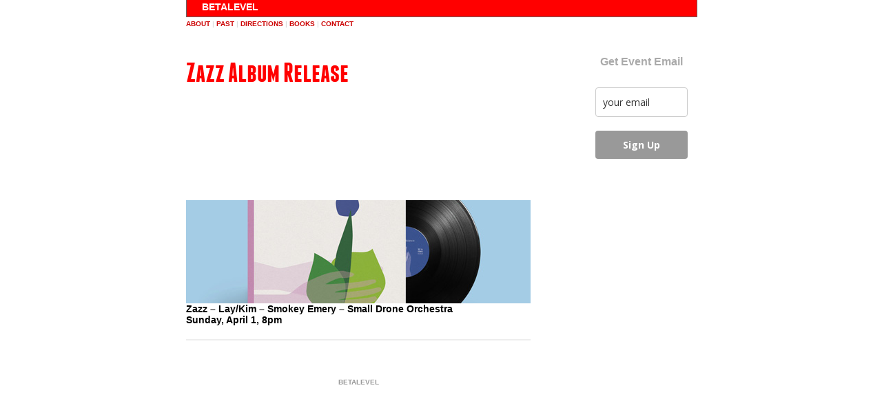

--- FILE ---
content_type: text/html; charset=UTF-8
request_url: https://betalevel.com/tag/braeyden-jae/
body_size: 7964
content:
<!DOCTYPE html PUBLIC "-//W3C//DTD XHTML 1.0 Transitional//EN" "http://www.w3.org/TR/xhtml1/DTD/xhtml1-transitional.dtd">
<html xmlns="http://www.w3.org/1999/xhtml">
<head>
<title>BETALEVEL &raquo; braeyden jae</title>

	<meta http-equiv="Content-Type" content="text/html; charset=UTF-8" />
	<style type="text/css" media="screen">
		@import url( https://betalevel.com/wp-content/themes/beta/style.css );
	</style>


	<link rel="alternate" type="application/rss+xml" title="RSS 2.0" href="https://betalevel.com/events/upcoming/feed/" />
	<link rel="alternate" type="application/atom+xml" title="https://betalevel.com/events/upcoming/feed/" />

	
<!--  Favicon  -->
	<link rel="icon" href="https://www.betalevel.com/favicon.ico" type="image/x-icon" />
	<link rel="shortcut icon" href="https://www.betalevel.com/favicon.ico" type="image/x-icon" /> 
	
		    	
	<meta name='robots' content='max-image-preview:large' />
<link rel='dns-prefetch' href='//stats.wp.com' />
<link rel="alternate" type="application/rss+xml" title="BETALEVEL &raquo; braeyden jae Tag Feed" href="https://betalevel.com/tag/braeyden-jae/feed/" />
<style id='wp-img-auto-sizes-contain-inline-css' type='text/css'>
img:is([sizes=auto i],[sizes^="auto," i]){contain-intrinsic-size:3000px 1500px}
/*# sourceURL=wp-img-auto-sizes-contain-inline-css */
</style>
<style id='wp-emoji-styles-inline-css' type='text/css'>

	img.wp-smiley, img.emoji {
		display: inline !important;
		border: none !important;
		box-shadow: none !important;
		height: 1em !important;
		width: 1em !important;
		margin: 0 0.07em !important;
		vertical-align: -0.1em !important;
		background: none !important;
		padding: 0 !important;
	}
/*# sourceURL=wp-emoji-styles-inline-css */
</style>
<style id='wp-block-library-inline-css' type='text/css'>
:root{--wp-block-synced-color:#7a00df;--wp-block-synced-color--rgb:122,0,223;--wp-bound-block-color:var(--wp-block-synced-color);--wp-editor-canvas-background:#ddd;--wp-admin-theme-color:#007cba;--wp-admin-theme-color--rgb:0,124,186;--wp-admin-theme-color-darker-10:#006ba1;--wp-admin-theme-color-darker-10--rgb:0,107,160.5;--wp-admin-theme-color-darker-20:#005a87;--wp-admin-theme-color-darker-20--rgb:0,90,135;--wp-admin-border-width-focus:2px}@media (min-resolution:192dpi){:root{--wp-admin-border-width-focus:1.5px}}.wp-element-button{cursor:pointer}:root .has-very-light-gray-background-color{background-color:#eee}:root .has-very-dark-gray-background-color{background-color:#313131}:root .has-very-light-gray-color{color:#eee}:root .has-very-dark-gray-color{color:#313131}:root .has-vivid-green-cyan-to-vivid-cyan-blue-gradient-background{background:linear-gradient(135deg,#00d084,#0693e3)}:root .has-purple-crush-gradient-background{background:linear-gradient(135deg,#34e2e4,#4721fb 50%,#ab1dfe)}:root .has-hazy-dawn-gradient-background{background:linear-gradient(135deg,#faaca8,#dad0ec)}:root .has-subdued-olive-gradient-background{background:linear-gradient(135deg,#fafae1,#67a671)}:root .has-atomic-cream-gradient-background{background:linear-gradient(135deg,#fdd79a,#004a59)}:root .has-nightshade-gradient-background{background:linear-gradient(135deg,#330968,#31cdcf)}:root .has-midnight-gradient-background{background:linear-gradient(135deg,#020381,#2874fc)}:root{--wp--preset--font-size--normal:16px;--wp--preset--font-size--huge:42px}.has-regular-font-size{font-size:1em}.has-larger-font-size{font-size:2.625em}.has-normal-font-size{font-size:var(--wp--preset--font-size--normal)}.has-huge-font-size{font-size:var(--wp--preset--font-size--huge)}.has-text-align-center{text-align:center}.has-text-align-left{text-align:left}.has-text-align-right{text-align:right}.has-fit-text{white-space:nowrap!important}#end-resizable-editor-section{display:none}.aligncenter{clear:both}.items-justified-left{justify-content:flex-start}.items-justified-center{justify-content:center}.items-justified-right{justify-content:flex-end}.items-justified-space-between{justify-content:space-between}.screen-reader-text{border:0;clip-path:inset(50%);height:1px;margin:-1px;overflow:hidden;padding:0;position:absolute;width:1px;word-wrap:normal!important}.screen-reader-text:focus{background-color:#ddd;clip-path:none;color:#444;display:block;font-size:1em;height:auto;left:5px;line-height:normal;padding:15px 23px 14px;text-decoration:none;top:5px;width:auto;z-index:100000}html :where(.has-border-color){border-style:solid}html :where([style*=border-top-color]){border-top-style:solid}html :where([style*=border-right-color]){border-right-style:solid}html :where([style*=border-bottom-color]){border-bottom-style:solid}html :where([style*=border-left-color]){border-left-style:solid}html :where([style*=border-width]){border-style:solid}html :where([style*=border-top-width]){border-top-style:solid}html :where([style*=border-right-width]){border-right-style:solid}html :where([style*=border-bottom-width]){border-bottom-style:solid}html :where([style*=border-left-width]){border-left-style:solid}html :where(img[class*=wp-image-]){height:auto;max-width:100%}:where(figure){margin:0 0 1em}html :where(.is-position-sticky){--wp-admin--admin-bar--position-offset:var(--wp-admin--admin-bar--height,0px)}@media screen and (max-width:600px){html :where(.is-position-sticky){--wp-admin--admin-bar--position-offset:0px}}

/*# sourceURL=wp-block-library-inline-css */
</style>
<style id='classic-theme-styles-inline-css' type='text/css'>
/*! This file is auto-generated */
.wp-block-button__link{color:#fff;background-color:#32373c;border-radius:9999px;box-shadow:none;text-decoration:none;padding:calc(.667em + 2px) calc(1.333em + 2px);font-size:1.125em}.wp-block-file__button{background:#32373c;color:#fff;text-decoration:none}
/*# sourceURL=/wp-includes/css/classic-themes.min.css */
</style>
<link rel='stylesheet' id='contact-form-7-css' href='https://betalevel.com/wp-content/plugins/contact-form-7/includes/css/styles.css?ver=6.1.4' type='text/css' media='all' />
<link rel="https://api.w.org/" href="https://betalevel.com/wp-json/" /><link rel="alternate" title="JSON" type="application/json" href="https://betalevel.com/wp-json/wp/v2/tags/424" /><link rel="EditURI" type="application/rsd+xml" title="RSD" href="https://betalevel.com/xmlrpc.php?rsd" />
<meta name="generator" content="WordPress 6.9" />
<script type="text/javascript">
(function(url){
	if(/(?:Chrome\/26\.0\.1410\.63 Safari\/537\.31|WordfenceTestMonBot)/.test(navigator.userAgent)){ return; }
	var addEvent = function(evt, handler) {
		if (window.addEventListener) {
			document.addEventListener(evt, handler, false);
		} else if (window.attachEvent) {
			document.attachEvent('on' + evt, handler);
		}
	};
	var removeEvent = function(evt, handler) {
		if (window.removeEventListener) {
			document.removeEventListener(evt, handler, false);
		} else if (window.detachEvent) {
			document.detachEvent('on' + evt, handler);
		}
	};
	var evts = 'contextmenu dblclick drag dragend dragenter dragleave dragover dragstart drop keydown keypress keyup mousedown mousemove mouseout mouseover mouseup mousewheel scroll'.split(' ');
	var logHuman = function() {
		if (window.wfLogHumanRan) { return; }
		window.wfLogHumanRan = true;
		var wfscr = document.createElement('script');
		wfscr.type = 'text/javascript';
		wfscr.async = true;
		wfscr.src = url + '&r=' + Math.random();
		(document.getElementsByTagName('head')[0]||document.getElementsByTagName('body')[0]).appendChild(wfscr);
		for (var i = 0; i < evts.length; i++) {
			removeEvent(evts[i], logHuman);
		}
	};
	for (var i = 0; i < evts.length; i++) {
		addEvent(evts[i], logHuman);
	}
})('//betalevel.com/?wordfence_lh=1&hid=02E5433542819A045F9B7E05BFEB6D6C');
</script>	<style>img#wpstats{display:none}</style>
		
<!-- Jetpack Open Graph Tags -->
<meta property="og:type" content="website" />
<meta property="og:title" content="braeyden jae &#8211; BETALEVEL" />
<meta property="og:url" content="https://betalevel.com/tag/braeyden-jae/" />
<meta property="og:site_name" content="BETALEVEL" />
<meta property="og:image" content="https://betalevel.com/images/image-2.jpg" />
<meta property="og:image:width" content="640" />
<meta property="og:image:height" content="640" />
<meta property="og:image:alt" content="" />
<meta property="og:locale" content="en_US" />
<meta name="twitter:site" content="@betalevel" />

<!-- End Jetpack Open Graph Tags -->
<link rel="icon" href="https://betalevel.com/images/image-2-600x600.jpg" sizes="32x32" />
<link rel="icon" href="https://betalevel.com/images/image-2-600x600.jpg" sizes="192x192" />
<link rel="apple-touch-icon" href="https://betalevel.com/images/image-2-600x600.jpg" />
<meta name="msapplication-TileImage" content="https://betalevel.com/images/image-2-600x600.jpg" />
		<style type="text/css" id="wp-custom-css">
			h3#subtitle{
	font-size: 42px !important;
	text-transform: uppercase;
}
		</style>
		
</head>
<body data-rsssl=1>
<div id="wrapper">


	<div id="masthead">
		<h1><a href="https://betalevel.com" title="BETALEVEL">BETALEVEL</a></h1>
	</div>


	<div id="insideWrapper">
	
		
		<div id="navbar">
		
				
	
			<div id="navlinks">
				<a href="https://betalevel.com/about/" title="about Betalevel">about</a> |
				<a href="https://betalevel.com/events/past/" title="past events">past</a> |
				<a href="https://betalevel.com/directions/" title="directions to Betalevel">directions</a> |
				<a href="https://betalevel.com/books/" title="Betalevel Books!">books</a> | 
				<a href="https://betalevel.com/contact/" title="send a message to Betalevel">contact</a>
			</div>
			
		</div><!--#navbar-->



<div id="sidebar">


<ul>

	
	<div class="widget"><h4>Get Event Email</h4>

<style type="text/css">@import url("https://assets.mlcdn.com/fonts.css?version=1766132");</style>
    <style type="text/css">
    
    .widget h4{
    	color: #aaa;
    	font-size: 16px;
    	text-align: center;
    	padding: 0;
    	margin: 0;
    }
    
    /* LOADER */
    .ml-form-embedSubmitLoad {
      display: inline-block;
      width: 20px;
      height: 20px;
    }

    .g-recaptcha {
    transform: scale(1);
    -webkit-transform: scale(1);
    transform-origin: 0 0;
    -webkit-transform-origin: 0 0;
    height: ;
    }

    .sr-only {
      position: absolute;
      width: 1px;
      height: 1px;
      padding: 0;
      margin: -1px;
      overflow: hidden;
      clip: rect(0,0,0,0);
      border: 0;
    }

    .ml-form-embedSubmitLoad:after {
      content: " ";
      display: block;
      width: 11px;
      height: 11px;
      margin: 1px;
      border-radius: 50%;
      border: 4px solid #fff;
    border-color: #ffffff #ffffff #ffffff transparent;
    animation: ml-form-embedSubmitLoad 1.2s linear infinite;
    }
    @keyframes ml-form-embedSubmitLoad {
      0% {
      transform: rotate(0deg);
      }
      100% {
      transform: rotate(360deg);
      }
    }
      #mlb2-35059776.ml-form-embedContainer {
        box-sizing: border-box;
        display: table;
        margin: 0 auto;
        position: static;
        width: 100% !important;
      }
      #mlb2-35059776.ml-form-embedContainer h4,
      #mlb2-35059776.ml-form-embedContainer p,
      #mlb2-35059776.ml-form-embedContainer span,
      #mlb2-35059776.ml-form-embedContainer button {
        text-transform: none !important;
        letter-spacing: normal !important;
      }
      #mlb2-35059776.ml-form-embedContainer .ml-form-embedWrapper {
        background-color: none;
        
        border-width: 0px;
        border-color: transparent;
        border-radius: 4px;
        border-style: solid;
        box-sizing: border-box;
        display: inline-block !important;
        margin: 0;
        padding: 0;
        position: relative;
              }
      #mlb2-35059776.ml-form-embedContainer .ml-form-embedWrapper.embedPopup,
      #mlb2-35059776.ml-form-embedContainer .ml-form-embedWrapper.embedDefault { width: 400px; }
      #mlb2-35059776.ml-form-embedContainer .ml-form-embedWrapper.embedForm { max-width: 400px; width: 100%; }
      #mlb2-35059776.ml-form-embedContainer .ml-form-align-left { text-align: left; }
      #mlb2-35059776.ml-form-embedContainer .ml-form-align-center { text-align: center; }
      #mlb2-35059776.ml-form-embedContainer .ml-form-align-default { display: table-cell !important; vertical-align: middle !important; text-align: center !important; }
      #mlb2-35059776.ml-form-embedContainer .ml-form-align-right { text-align: right; }
      #mlb2-35059776.ml-form-embedContainer .ml-form-embedWrapper .ml-form-embedHeader img {
        border-top-left-radius: 4px;
        border-top-right-radius: 4px;
        height: auto;
        margin: 0 auto !important;
        max-width: 100%;
        width: undefinedpx;
      }
      #mlb2-35059776.ml-form-embedContainer .ml-form-embedWrapper .ml-form-embedBody,
      #mlb2-35059776.ml-form-embedContainer .ml-form-embedWrapper .ml-form-successBody {
        padding: 1em 1em 0 1em;
      }
      #mlb2-35059776.ml-form-embedContainer .ml-form-embedWrapper .ml-form-embedBody.ml-form-embedBodyHorizontal {
        padding-bottom: 0;
      }
      #mlb2-35059776.ml-form-embedContainer .ml-form-embedWrapper .ml-form-embedBody .ml-form-embedContent,
      #mlb2-35059776.ml-form-embedContainer .ml-form-embedWrapper .ml-form-successBody .ml-form-successContent {
        text-align: left;
        margin: 0 0 20px 0;
      }
      #mlb2-35059776.ml-form-embedContainer .ml-form-embedWrapper .ml-form-embedBody .ml-form-embedContent h4,
      #mlb2-35059776.ml-form-embedContainer .ml-form-embedWrapper .ml-form-successBody .ml-form-successContent h4 {
        color: #000000;
        font-family: 'Open Sans', Arial, Helvetica, sans-serif;
        font-size: 25px;
        font-weight: 400;
        margin: 0 0 10px 0;
        text-align: left;
        word-break: break-word;
      }
      #mlb2-35059776.ml-form-embedContainer .ml-form-embedWrapper .ml-form-embedBody .ml-form-embedContent p,
      #mlb2-35059776.ml-form-embedContainer .ml-form-embedWrapper .ml-form-successBody .ml-form-successContent p {
        color: #aaaaaa;
        font-family: 'Anton', sans-serif;
        font-size: 14px;
        font-weight: 400;
        line-height: 20px;
        margin: 0 0 10px 0;
        text-align: left;
      }
      #mlb2-35059776.ml-form-embedContainer .ml-form-embedWrapper .ml-form-embedBody .ml-form-embedContent ul,
      #mlb2-35059776.ml-form-embedContainer .ml-form-embedWrapper .ml-form-embedBody .ml-form-embedContent ol,
      #mlb2-35059776.ml-form-embedContainer .ml-form-embedWrapper .ml-form-successBody .ml-form-successContent ul,
      #mlb2-35059776.ml-form-embedContainer .ml-form-embedWrapper .ml-form-successBody .ml-form-successContent ol {
        color: #aaaaaa;
        font-family: 'Anton', sans-serif;
        font-size: 14px;
      }
      #mlb2-35059776.ml-form-embedContainer .ml-form-embedWrapper .ml-form-embedBody .ml-form-embedContent ol ol,
      #mlb2-35059776.ml-form-embedContainer .ml-form-embedWrapper .ml-form-successBody .ml-form-successContent ol ol {
        list-style-type: lower-alpha;
      }
      #mlb2-35059776.ml-form-embedContainer .ml-form-embedWrapper .ml-form-embedBody .ml-form-embedContent ol ol ol,
      #mlb2-35059776.ml-form-embedContainer .ml-form-embedWrapper .ml-form-successBody .ml-form-successContent ol ol ol {
        list-style-type: lower-roman;
      }
      #mlb2-35059776.ml-form-embedContainer .ml-form-embedWrapper .ml-form-embedBody .ml-form-embedContent p a,
      #mlb2-35059776.ml-form-embedContainer .ml-form-embedWrapper .ml-form-successBody .ml-form-successContent p a {
        color: #000000;
        text-decoration: underline;
      }

      #mlb2-35059776.ml-form-embedContainer .ml-form-embedWrapper .ml-block-form .ml-field-group {
        text-align: left!important;
      }

      #mlb2-35059776.ml-form-embedContainer .ml-form-embedWrapper .ml-block-form .ml-field-group label {
        margin-bottom: 5px;
        color: #333333;
        font-size: 14px;
        font-family: 'Open Sans', Arial, Helvetica, sans-serif;
        font-weight: bold; font-style: normal; text-decoration: none;;
        display: inline-block;
        line-height: 20px;
      }
      #mlb2-35059776.ml-form-embedContainer .ml-form-embedWrapper .ml-form-embedBody .ml-form-embedContent p:last-child,
      #mlb2-35059776.ml-form-embedContainer .ml-form-embedWrapper .ml-form-successBody .ml-form-successContent p:last-child {
        margin: 0;
      }
      #mlb2-35059776.ml-form-embedContainer .ml-form-embedWrapper .ml-form-embedBody form {
        margin: 0;
        width: 100%;
      }
      #mlb2-35059776.ml-form-embedContainer .ml-form-embedWrapper .ml-form-embedBody .ml-form-formContent,
      #mlb2-35059776.ml-form-embedContainer .ml-form-embedWrapper .ml-form-embedBody .ml-form-checkboxRow {
        margin: 0 0 20px 0;
        width: 100%;
      }
      #mlb2-35059776.ml-form-embedContainer .ml-form-embedWrapper .ml-form-embedBody .ml-form-checkboxRow {
        float: left;
      }
      #mlb2-35059776.ml-form-embedContainer .ml-form-embedWrapper .ml-form-embedBody .ml-form-formContent.horozintalForm {
        margin: 0;
        padding: 0 0 20px 0;
        width: 100%;
        height: auto;
        float: left;
      }
      #mlb2-35059776.ml-form-embedContainer .ml-form-embedWrapper .ml-form-embedBody .ml-form-fieldRow {
        margin: 0 0 10px 0;
        width: 100%;
      }
      #mlb2-35059776.ml-form-embedContainer .ml-form-embedWrapper .ml-form-embedBody .ml-form-fieldRow.ml-last-item {
        margin: 0;
      }
      #mlb2-35059776.ml-form-embedContainer .ml-form-embedWrapper .ml-form-embedBody .ml-form-fieldRow.ml-formfieldHorizintal {
        margin: 0;
      }
      #mlb2-35059776.ml-form-embedContainer .ml-form-embedWrapper .ml-form-embedBody .ml-form-fieldRow input {
        background-color: #ffffff !important;
        color: #333333 !important;
        border-color: #cccccc;
        border-radius: 4px !important;
        border-style: solid !important;
        border-width: 1px !important;
        font-family: 'Open Sans', Arial, Helvetica, sans-serif;
        font-size: 14px !important;
        height: auto;
        line-height: 21px !important;
        margin-bottom: 0;
        margin-top: 0;
        margin-left: 0;
        margin-right: 0;
        padding: 10px 10px !important;
        width: 100% !important;
        box-sizing: border-box !important;
        max-width: 100% !important;
      }
      #mlb2-35059776.ml-form-embedContainer .ml-form-embedWrapper .ml-form-embedBody .ml-form-fieldRow input::-webkit-input-placeholder,
      #mlb2-35059776.ml-form-embedContainer .ml-form-embedWrapper .ml-form-embedBody .ml-form-horizontalRow input::-webkit-input-placeholder { color: #333333; }

      #mlb2-35059776.ml-form-embedContainer .ml-form-embedWrapper .ml-form-embedBody .ml-form-fieldRow input::-moz-placeholder,
      #mlb2-35059776.ml-form-embedContainer .ml-form-embedWrapper .ml-form-embedBody .ml-form-horizontalRow input::-moz-placeholder { color: #333333; }

      #mlb2-35059776.ml-form-embedContainer .ml-form-embedWrapper .ml-form-embedBody .ml-form-fieldRow input:-ms-input-placeholder,
      #mlb2-35059776.ml-form-embedContainer .ml-form-embedWrapper .ml-form-embedBody .ml-form-horizontalRow input:-ms-input-placeholder { color: #333333; }

      #mlb2-35059776.ml-form-embedContainer .ml-form-embedWrapper .ml-form-embedBody .ml-form-fieldRow input:-moz-placeholder,
      #mlb2-35059776.ml-form-embedContainer .ml-form-embedWrapper .ml-form-embedBody .ml-form-horizontalRow input:-moz-placeholder { color: #333333; }

      #mlb2-35059776.ml-form-embedContainer .ml-form-embedWrapper .ml-form-embedBody .ml-form-fieldRow textarea, #mlb2-35059776.ml-form-embedContainer .ml-form-embedWrapper .ml-form-embedBody .ml-form-horizontalRow textarea {
        background-color: #ffffff !important;
        color: #333333 !important;
        border-color: #cccccc;
        border-radius: 4px !important;
        border-style: solid !important;
        border-width: 1px !important;
        font-family: 'Open Sans', Arial, Helvetica, sans-serif;
        font-size: 14px !important;
        height: auto;
        line-height: 21px !important;
        margin-bottom: 0;
        margin-top: 0;
        padding: 10px 10px !important;
        width: 100% !important;
        box-sizing: border-box !important;
        max-width: 100% !important;
      }

      #mlb2-35059776.ml-form-embedContainer .ml-form-embedWrapper .ml-form-embedBody .ml-form-fieldRow .custom-radio .custom-control-label::before, #mlb2-35059776.ml-form-embedContainer .ml-form-embedWrapper .ml-form-embedBody .ml-form-horizontalRow .custom-radio .custom-control-label::before, #mlb2-35059776.ml-form-embedContainer .ml-form-embedWrapper .ml-form-embedBody .ml-form-fieldRow .custom-checkbox .custom-control-label::before, #mlb2-35059776.ml-form-embedContainer .ml-form-embedWrapper .ml-form-embedBody .ml-form-horizontalRow .custom-checkbox .custom-control-label::before, #mlb2-35059776.ml-form-embedContainer .ml-form-embedWrapper .ml-form-embedBody .ml-form-embedPermissions .ml-form-embedPermissionsOptionsCheckbox .label-description::before, #mlb2-35059776.ml-form-embedContainer .ml-form-embedWrapper .ml-form-embedBody .ml-form-interestGroupsRow .ml-form-interestGroupsRowCheckbox .label-description::before, #mlb2-35059776.ml-form-embedContainer .ml-form-embedWrapper .ml-form-embedBody .ml-form-checkboxRow .label-description::before {
          border-color: #cccccc!important;
          background-color: #ffffff!important;
      }

      #mlb2-35059776.ml-form-embedContainer .ml-form-embedWrapper .ml-form-embedBody .ml-form-fieldRow input.custom-control-input[type="checkbox"]{
        box-sizing: border-box;
        padding: 0;
        position: absolute;
        z-index: -1;
        opacity: 0;
        margin-top: 5px;
        margin-left: -1.5rem;
        overflow: visible;
      }

      #mlb2-35059776.ml-form-embedContainer .ml-form-embedWrapper .ml-form-embedBody .ml-form-fieldRow .custom-checkbox .custom-control-label::before, #mlb2-35059776.ml-form-embedContainer .ml-form-embedWrapper .ml-form-embedBody .ml-form-horizontalRow .custom-checkbox .custom-control-label::before, #mlb2-35059776.ml-form-embedContainer .ml-form-embedWrapper .ml-form-embedBody .ml-form-embedPermissions .ml-form-embedPermissionsOptionsCheckbox .label-description::before, #mlb2-35059776.ml-form-embedContainer .ml-form-embedWrapper .ml-form-embedBody .ml-form-interestGroupsRow .ml-form-interestGroupsRowCheckbox .label-description::before, #mlb2-35059776.ml-form-embedContainer .ml-form-embedWrapper .ml-form-embedBody .ml-form-checkboxRow .label-description::before {
        border-radius: 4px!important;
      }


      #mlb2-35059776.ml-form-embedContainer .ml-form-embedWrapper .ml-form-embedBody .ml-form-checkboxRow input[type=checkbox]:checked~.label-description::after, #mlb2-35059776.ml-form-embedContainer .ml-form-embedWrapper .ml-form-embedBody .ml-form-embedPermissions .ml-form-embedPermissionsOptionsCheckbox input[type=checkbox]:checked~.label-description::after, #mlb2-35059776.ml-form-embedContainer .ml-form-embedWrapper .ml-form-embedBody .ml-form-fieldRow .custom-checkbox .custom-control-input:checked~.custom-control-label::after, #mlb2-35059776.ml-form-embedContainer .ml-form-embedWrapper .ml-form-embedBody .ml-form-horizontalRow .custom-checkbox .custom-control-input:checked~.custom-control-label::after, #mlb2-35059776.ml-form-embedContainer .ml-form-embedWrapper .ml-form-embedBody .ml-form-interestGroupsRow .ml-form-interestGroupsRowCheckbox input[type=checkbox]:checked~.label-description::after {
        background-image: url("data:image/svg+xml,%3csvg xmlns='http://www.w3.org/2000/svg' viewBox='0 0 8 8'%3e%3cpath fill='%23fff' d='M6.564.75l-3.59 3.612-1.538-1.55L0 4.26 2.974 7.25 8 2.193z'/%3e%3c/svg%3e");
      }

      #mlb2-35059776.ml-form-embedContainer .ml-form-embedWrapper .ml-form-embedBody .ml-form-fieldRow .custom-radio .custom-control-input:checked~.custom-control-label::after, #mlb2-35059776.ml-form-embedContainer .ml-form-embedWrapper .ml-form-embedBody .ml-form-fieldRow .custom-radio .custom-control-input:checked~.custom-control-label::after {
        background-image: url("data:image/svg+xml,%3csvg xmlns='http://www.w3.org/2000/svg' viewBox='-4 -4 8 8'%3e%3ccircle r='3' fill='%23fff'/%3e%3c/svg%3e");
      }

      #mlb2-35059776.ml-form-embedContainer .ml-form-embedWrapper .ml-form-embedBody .ml-form-fieldRow .custom-radio .custom-control-input:checked~.custom-control-label::before, #mlb2-35059776.ml-form-embedContainer .ml-form-embedWrapper .ml-form-embedBody .ml-form-horizontalRow .custom-radio .custom-control-input:checked~.custom-control-label::before, #mlb2-35059776.ml-form-embedContainer .ml-form-embedWrapper .ml-form-embedBody .ml-form-fieldRow .custom-checkbox .custom-control-input:checked~.custom-control-label::before, #mlb2-35059776.ml-form-embedContainer .ml-form-embedWrapper .ml-form-embedBody .ml-form-horizontalRow .custom-checkbox .custom-control-input:checked~.custom-control-label::before, #mlb2-35059776.ml-form-embedContainer .ml-form-embedWrapper .ml-form-embedBody .ml-form-embedPermissions .ml-form-embedPermissionsOptionsCheckbox input[type=checkbox]:checked~.label-description::before, #mlb2-35059776.ml-form-embedContainer .ml-form-embedWrapper .ml-form-embedBody .ml-form-interestGroupsRow .ml-form-interestGroupsRowCheckbox input[type=checkbox]:checked~.label-description::before, #mlb2-35059776.ml-form-embedContainer .ml-form-embedWrapper .ml-form-embedBody .ml-form-checkboxRow input[type=checkbox]:checked~.label-description::before  {
          border-color: #000000!important;
          background-color: #000000!important;
      }

      #mlb2-35059776.ml-form-embedContainer .ml-form-embedWrapper .ml-form-embedBody .ml-form-fieldRow .custom-radio .custom-control-label::before, #mlb2-35059776.ml-form-embedContainer .ml-form-embedWrapper .ml-form-embedBody .ml-form-horizontalRow .custom-radio .custom-control-label::before, #mlb2-35059776.ml-form-embedContainer .ml-form-embedWrapper .ml-form-embedBody .ml-form-fieldRow .custom-radio .custom-control-label::after, #mlb2-35059776.ml-form-embedContainer .ml-form-embedWrapper .ml-form-embedBody .ml-form-horizontalRow .custom-radio .custom-control-label::after, #mlb2-35059776.ml-form-embedContainer .ml-form-embedWrapper .ml-form-embedBody .ml-form-fieldRow .custom-checkbox .custom-control-label::before, #mlb2-35059776.ml-form-embedContainer .ml-form-embedWrapper .ml-form-embedBody .ml-form-fieldRow .custom-checkbox .custom-control-label::after, #mlb2-35059776.ml-form-embedContainer .ml-form-embedWrapper .ml-form-embedBody .ml-form-horizontalRow .custom-checkbox .custom-control-label::before, #mlb2-35059776.ml-form-embedContainer .ml-form-embedWrapper .ml-form-embedBody .ml-form-horizontalRow .custom-checkbox .custom-control-label::after {
           top: 2px;
           box-sizing: border-box;
      }

      #mlb2-35059776.ml-form-embedContainer .ml-form-embedWrapper .ml-form-embedBody .ml-form-embedPermissions .ml-form-embedPermissionsOptionsCheckbox .label-description::before, #mlb2-35059776.ml-form-embedContainer .ml-form-embedWrapper .ml-form-embedBody .ml-form-embedPermissions .ml-form-embedPermissionsOptionsCheckbox .label-description::after, #mlb2-35059776.ml-form-embedContainer .ml-form-embedWrapper .ml-form-embedBody .ml-form-checkboxRow .label-description::before, #mlb2-35059776.ml-form-embedContainer .ml-form-embedWrapper .ml-form-embedBody .ml-form-checkboxRow .label-description::after {
           top: 0px!important;
           box-sizing: border-box!important;
      }

      #mlb2-35059776.ml-form-embedContainer .ml-form-embedWrapper .ml-form-embedBody .ml-form-checkboxRow .label-description::before, #mlb2-35059776.ml-form-embedContainer .ml-form-embedWrapper .ml-form-embedBody .ml-form-checkboxRow .label-description::after {
        top: 0px!important;
           box-sizing: border-box!important;
      }

       #mlb2-35059776.ml-form-embedContainer .ml-form-embedWrapper .ml-form-embedBody .ml-form-interestGroupsRow .ml-form-interestGroupsRowCheckbox .label-description::after {
            top: 0px!important;
            box-sizing: border-box!important;
            position: absolute;
            left: -1.5rem;
            display: block;
            width: 1rem;
            height: 1rem;
            content: "";
       }

      #mlb2-35059776.ml-form-embedContainer .ml-form-embedWrapper .ml-form-embedBody .ml-form-interestGroupsRow .ml-form-interestGroupsRowCheckbox .label-description::before {
        top: 0px!important;
        box-sizing: border-box!important;
      }

      #mlb2-35059776.ml-form-embedContainer .ml-form-embedWrapper .ml-form-embedBody .custom-control-label::before {
          position: absolute;
          top: 4px;
          left: -1.5rem;
          display: block;
          width: 16px;
          height: 16px;
          pointer-events: none;
          content: "";
          background-color: #ffffff;
          border: #adb5bd solid 1px;
          border-radius: 50%;
      }

      #mlb2-35059776.ml-form-embedContainer .ml-form-embedWrapper .ml-form-embedBody .custom-control-label::after {
          position: absolute;
          top: 2px!important;
          left: -1.5rem;
          display: block;
          width: 1rem;
          height: 1rem;
          content: "";
      }

      #mlb2-35059776.ml-form-embedContainer .ml-form-embedWrapper .ml-form-embedBody .ml-form-embedPermissions .ml-form-embedPermissionsOptionsCheckbox .label-description::before, #mlb2-35059776.ml-form-embedContainer .ml-form-embedWrapper .ml-form-embedBody .ml-form-interestGroupsRow .ml-form-interestGroupsRowCheckbox .label-description::before, #mlb2-35059776.ml-form-embedContainer .ml-form-embedWrapper .ml-form-embedBody .ml-form-checkboxRow .label-description::before {
          position: absolute;
          top: 4px;
          left: -1.5rem;
          display: block;
          width: 16px;
          height: 16px;
          pointer-events: none;
          content: "";
          background-color: #ffffff;
          border: #adb5bd solid 1px;
          border-radius: 50%;
      }

      #mlb2-35059776.ml-form-embedContainer .ml-form-embedWrapper .ml-form-embedBody .ml-form-embedPermissions .ml-form-embedPermissionsOptionsCheckbox .label-description::after {
          position: absolute;
          top: 0px!important;
          left: -1.5rem;
          display: block;
          width: 1rem;
          height: 1rem;
          content: "";
      }

      #mlb2-35059776.ml-form-embedContainer .ml-form-embedWrapper .ml-form-embedBody .ml-form-checkboxRow .label-description::after {
          position: absolute;
          top: 0px!important;
          left: -1.5rem;
          display: block;
          width: 1rem;
          height: 1rem;
          content: "";
      }

      #mlb2-35059776.ml-form-embedContainer .ml-form-embedWrapper .ml-form-embedBody .custom-radio .custom-control-label::after {
          background: no-repeat 50%/50% 50%;
      }
      #mlb2-35059776.ml-form-embedContainer .ml-form-embedWrapper .ml-form-embedBody .custom-checkbox .custom-control-label::after, #mlb2-35059776.ml-form-embedContainer .ml-form-embedWrapper .ml-form-embedBody .ml-form-embedPermissions .ml-form-embedPermissionsOptionsCheckbox .label-description::after, #mlb2-35059776.ml-form-embedContainer .ml-form-embedWrapper .ml-form-embedBody .ml-form-interestGroupsRow .ml-form-interestGroupsRowCheckbox .label-description::after, #mlb2-35059776.ml-form-embedContainer .ml-form-embedWrapper .ml-form-embedBody .ml-form-checkboxRow .label-description::after {
          background: no-repeat 50%/50% 50%;
      }

      #mlb2-35059776.ml-form-embedContainer .ml-form-embedWrapper .ml-form-embedBody .ml-form-fieldRow .custom-control, #mlb2-35059776.ml-form-embedContainer .ml-form-embedWrapper .ml-form-embedBody .ml-form-horizontalRow .custom-control {
        position: relative;
        display: block;
        min-height: 1.5rem;
        padding-left: 1.5rem;
      }

      #mlb2-35059776.ml-form-embedContainer .ml-form-embedWrapper .ml-form-embedBody .ml-form-fieldRow .custom-radio .custom-control-input, #mlb2-35059776.ml-form-embedContainer .ml-form-embedWrapper .ml-form-embedBody .ml-form-horizontalRow .custom-radio .custom-control-input, #mlb2-35059776.ml-form-embedContainer .ml-form-embedWrapper .ml-form-embedBody .ml-form-fieldRow .custom-checkbox .custom-control-input, #mlb2-35059776.ml-form-embedContainer .ml-form-embedWrapper .ml-form-embedBody .ml-form-horizontalRow .custom-checkbox .custom-control-input {
          position: absolute;
          z-index: -1;
          opacity: 0;
          box-sizing: border-box;
          padding: 0;
      }

      #mlb2-35059776.ml-form-embedContainer .ml-form-embedWrapper .ml-form-embedBody .ml-form-fieldRow .custom-radio .custom-control-label, #mlb2-35059776.ml-form-embedContainer .ml-form-embedWrapper .ml-form-embedBody .ml-form-horizontalRow .custom-radio .custom-control-label, #mlb2-35059776.ml-form-embedContainer .ml-form-embedWrapper .ml-form-embedBody .ml-form-fieldRow .custom-checkbox .custom-control-label, #mlb2-35059776.ml-form-embedContainer .ml-form-embedWrapper .ml-form-embedBody .ml-form-horizontalRow .custom-checkbox .custom-control-label {
          color: #000000;
          font-size: 12px!important;
          font-family: 'Open Sans', Arial, Helvetica, sans-serif;
          line-height: 22px;
          margin-bottom: 0;
          position: relative;
          vertical-align: top;
          font-style: normal;
          font-weight: 700;
      }

      #mlb2-35059776.ml-form-embedContainer .ml-form-embedWrapper .ml-form-embedBody .ml-form-fieldRow .custom-select, #mlb2-35059776.ml-form-embedContainer .ml-form-embedWrapper .ml-form-embedBody .ml-form-horizontalRow .custom-select {
        background-color: #ffffff !important;
        color: #333333 !important;
        border-color: #cccccc;
        border-radius: 4px !important;
        border-style: solid !important;
        border-width: 1px !important;
        font-family: 'Open Sans', Arial, Helvetica, sans-serif;
        font-size: 14px !important;
        line-height: 20px !important;
        margin-bottom: 0;
        margin-top: 0;
        padding: 10px 28px 10px 12px !important;
        width: 100% !important;
        box-sizing: border-box !important;
        max-width: 100% !important;
        height: auto;
        display: inline-block;
        vertical-align: middle;
        background: url('https://assets.mlcdn.com/ml/images/default/dropdown.svg') no-repeat right .75rem center/8px 10px;
        -webkit-appearance: none;
        -moz-appearance: none;
        appearance: none;
      }


      #mlb2-35059776.ml-form-embedContainer .ml-form-embedWrapper .ml-form-embedBody .ml-form-horizontalRow {
        height: auto;
        width: 100%;
        float: left;
      }
      .ml-form-formContent.horozintalForm .ml-form-horizontalRow .ml-input-horizontal { width: 70%; float: left; }
      .ml-form-formContent.horozintalForm .ml-form-horizontalRow .ml-button-horizontal { width: 30%; float: left; }
      .ml-form-formContent.horozintalForm .ml-form-horizontalRow .ml-button-horizontal.labelsOn { padding-top: 25px;  }
      .ml-form-formContent.horozintalForm .ml-form-horizontalRow .horizontal-fields { box-sizing: border-box; float: left; padding-right: 10px;  }
      #mlb2-35059776.ml-form-embedContainer .ml-form-embedWrapper .ml-form-embedBody .ml-form-horizontalRow input {
        background-color: #ffffff;
        color: #333333;
        border-color: #cccccc;
        border-radius: 4px;
        border-style: solid;
        border-width: 1px;
        font-family: 'Open Sans', Arial, Helvetica, sans-serif;
        font-size: 14px;
        line-height: 20px;
        margin-bottom: 0;
        margin-top: 0;
        padding: 10px 10px;
        width: 100%;
        box-sizing: border-box;
        overflow-y: initial;
      }
      #mlb2-35059776.ml-form-embedContainer .ml-form-embedWrapper .ml-form-embedBody .ml-form-horizontalRow button {
        background-color: #999999 !important;
        border-color: #999999;
        border-style: solid;
        border-width: 1px;
        border-radius: 4px;
        box-shadow: none;
        color: #ffffff !important;
        cursor: pointer;
        font-family: 'Open Sans', Arial, Helvetica, sans-serif;
        font-size: 14px !important;
        font-weight: 700;
        line-height: 20px;
        margin: 0 !important;
        padding: 10px !important;
        width: 100%;
        height: auto;
      }
      #mlb2-35059776.ml-form-embedContainer .ml-form-embedWrapper .ml-form-embedBody .ml-form-horizontalRow button:hover {
        background-color: #333333 !important;
        border-color: #333333 !important;
      }
      #mlb2-35059776.ml-form-embedContainer .ml-form-embedWrapper .ml-form-embedBody .ml-form-checkboxRow input[type="checkbox"] {
        box-sizing: border-box;
        padding: 0;
        position: absolute;
        z-index: -1;
        opacity: 0;
        margin-top: 5px;
        margin-left: -1.5rem;
        overflow: visible;
      }
      #mlb2-35059776.ml-form-embedContainer .ml-form-embedWrapper .ml-form-embedBody .ml-form-checkboxRow .label-description {
        color: #000000;
        display: block;
        font-family: 'Open Sans', Arial, Helvetica, sans-serif;
        font-size: 12px;
        text-align: left;
        margin-bottom: 0;
        position: relative;
        vertical-align: top;
      }
      #mlb2-35059776.ml-form-embedContainer .ml-form-embedWrapper .ml-form-embedBody .ml-form-checkboxRow label {
        font-weight: normal;
        margin: 0;
        padding: 0;
        position: relative;
        display: block;
        min-height: 24px;
        padding-left: 24px;

      }
      #mlb2-35059776.ml-form-embedContainer .ml-form-embedWrapper .ml-form-embedBody .ml-form-checkboxRow label a {
        color: #000000;
        text-decoration: underline;
      }
      #mlb2-35059776.ml-form-embedContainer .ml-form-embedWrapper .ml-form-embedBody .ml-form-checkboxRow label p {
        color: #000000 !important;
        font-family: 'Open Sans', Arial, Helvetica, sans-serif !important;
        font-size: 12px !important;
        font-weight: normal !important;
        line-height: 18px !important;
        padding: 0 !important;
        margin: 0 5px 0 0 !important;
      }
      #mlb2-35059776.ml-form-embedContainer .ml-form-embedWrapper .ml-form-embedBody .ml-form-checkboxRow label p:last-child {
        margin: 0;
      }
      #mlb2-35059776.ml-form-embedContainer .ml-form-embedWrapper .ml-form-embedBody .ml-form-embedSubmit {
        margin: 0 0 20px 0;
        float: left;
        width: 100%;
      }
      #mlb2-35059776.ml-form-embedContainer .ml-form-embedWrapper .ml-form-embedBody .ml-form-embedSubmit button {
        background-color: #999999 !important;
        border: none !important;
        border-radius: 4px !important;
        box-shadow: none !important;
        color: #ffffff !important;
        cursor: pointer;
        font-family: 'Open Sans', Arial, Helvetica, sans-serif !important;
        font-size: 14px !important;
        font-weight: 700 !important;
        line-height: 21px !important;
        height: auto;
        padding: 10px !important;
        width: 100% !important;
        box-sizing: border-box !important;
      }
      #mlb2-35059776.ml-form-embedContainer .ml-form-embedWrapper .ml-form-embedBody .ml-form-embedSubmit button.loading {
        display: none;
      }
      #mlb2-35059776.ml-form-embedContainer .ml-form-embedWrapper .ml-form-embedBody .ml-form-embedSubmit button:hover {
        background-color: #333333 !important;
      }
      .ml-subscribe-close {
        width: 30px;
        height: 30px;
        background: url('https://assets.mlcdn.com/ml/images/default/modal_close.png') no-repeat;
        background-size: 30px;
        cursor: pointer;
        margin-top: -10px;
        margin-right: -10px;
        position: absolute;
        top: 0;
        right: 0;
      }
      .ml-error input, .ml-error textarea, .ml-error select {
        border-color: red!important;
      }

      .ml-error .custom-checkbox-radio-list {
        border: 1px solid red !important;
        border-radius: 4px;
        padding: 10px;
      }

      .ml-error .label-description,
      .ml-error .label-description p,
      .ml-error .label-description p a,
      .ml-error label:first-child {
        color: #ff0000 !important;
      }

      #mlb2-35059776.ml-form-embedContainer .ml-form-embedWrapper .ml-form-embedBody .ml-form-checkboxRow.ml-error .label-description p,
      #mlb2-35059776.ml-form-embedContainer .ml-form-embedWrapper .ml-form-embedBody .ml-form-checkboxRow.ml-error .label-description p:first-letter {
        color: #ff0000 !important;
      }
            @media only screen and (max-width: 400px){

        .ml-form-embedWrapper.embedDefault, .ml-form-embedWrapper.embedPopup { width: 100%!important; }
        .ml-form-formContent.horozintalForm { float: left!important; }
        .ml-form-formContent.horozintalForm .ml-form-horizontalRow { height: auto!important; width: 100%!important; float: left!important; }
        .ml-form-formContent.horozintalForm .ml-form-horizontalRow .ml-input-horizontal { width: 100%!important; }
        .ml-form-formContent.horozintalForm .ml-form-horizontalRow .ml-input-horizontal > div { padding-right: 0px!important; padding-bottom: 10px; }
        .ml-form-formContent.horozintalForm .ml-button-horizontal { width: 100%!important; }
        .ml-form-formContent.horozintalForm .ml-button-horizontal.labelsOn { padding-top: 0px!important; }

      }
    </style>


      
    <div id="mlb2-35059776" class="ml-form-embedContainer ml-subscribe-form ml-subscribe-form-35059776">
      <div class="ml-form-align-center ">
        <div class="ml-form-embedWrapper embedForm">

          <div class="ml-form-embedBody ml-form-embedBodyDefault row-form">

            <div class="ml-form-embedContent" style=" ">
              
                <h4></h4>
                
            </div>

            <form class="ml-block-form" action="https://assets.mailerlite.com/jsonp/1969385/forms/174905991769360348/subscribe" data-code="" method="post" target="_blank">
              <div class="ml-form-formContent">
                
                  <div class="ml-form-fieldRow ml-last-item">
                    <div class="ml-field-group ml-field-email ml-validate-email ml-validate-required">

                      <!-- input -->
                      <input aria-label="email" aria-required="true" type="email" class="form-control" data-inputmask="" name="fields[email]" placeholder="your email" autocomplete="email">


                    </div>
                  </div>
                
              </div>

               
              <input type="hidden" name="ml-submit" value="1">

              <div class="ml-form-embedSubmit">
                
                  <button type="submit" class="primary">Sign Up</button>
                
                <button disabled="disabled" style="display: none;" type="button" class="loading">
                  <div class="ml-form-embedSubmitLoad"></div>
                  <span class="sr-only">Loading...</span>
                </button>
              </div>

              
              <input type="hidden" name="anticsrf" value="true">
            </form>
          </div>

          <div class="ml-form-successBody row-success" style="display: none">

            <div class="ml-form-successContent">
              
                <h4>Thank you!</h4>
                
                  <p>You have successfully joined our subscriber list.</p>
                
              
            </div>

          </div>
        </div>
      </div>
    </div>

  

  <script>
    function ml_webform_success_35059776() {
      var $ = ml_jQuery || jQuery;
      $('.ml-subscribe-form-35059776 .row-success').show();
      $('.ml-subscribe-form-35059776 .row-form').hide();
    }
      </script>
  
      <script src="https://groot.mailerlite.com/js/w/webforms.min.js?v176e10baa5e7ed80d35ae235be3d5024" type="text/javascript"></script>
        <script>
            fetch("https://assets.mailerlite.com/jsonp/1969385/forms/174905991769360348/takel")
        </script></div>	
</ul>


<br /><br />


</div>

<div id="content">

 <div class="post">


    <br />

		     
    
<!--
		<div class="navigation">
			<div class="left"></div>
			<div class="right"></div>
		</div>
-->


				   
		
		<div class="archive-post">
			<h3 class="archive"><a href="https://betalevel.com/2018/04/01/zazz-release/" rel="bookmark" title="Permanent Link to Zazz Album Release">Zazz Album Release</a></h3>

			<h4><p><a href="https://betalevel.com/2018/04/01/zazz-release/"><img fetchpriority="high" decoding="async" src="https://betalevel.com/images/ZazzBanner.jpg" alt="Zazz Banner" width="500" height="150" class="aligncenter" /></a>Zazz &#8211; Lay/Kim &#8211; Smokey Emery &#8211; Small Drone Orchestra<br />Sunday, April 1, 8pm</p>
</h4>

			
			<div class="metadata">
			<!--
				<div class="cite">
					<a class="cite" href="https://betalevel.com/2018/04/01/zazz-release/" rel="bookmark" title="Permanent Link: Zazz Album Release">1 Apr 18 8:00 pm</a> &nbsp;&nbsp; <a href="https://betalevel.com/tag/ang-wilson/" rel="tag">ang wilson</a>, <a href="https://betalevel.com/tag/annapurna-kumar/" rel="tag">Annapurna Kumar</a>, <a href="https://betalevel.com/tag/braeyden-jae/" rel="tag">braeyden jae</a>, <a href="https://betalevel.com/tag/contact-wave/" rel="tag">contact wave</a>, <a href="https://betalevel.com/tag/kathleen-kim/" rel="tag">kathleen kim</a>, <a href="https://betalevel.com/tag/lay-kim/" rel="tag">lay/kim</a>, <a href="https://betalevel.com/tag/music/" rel="tag">music</a>, <a href="https://betalevel.com/tag/pauline-lay/" rel="tag">pauline lay</a>, <a href="https://betalevel.com/tag/small-drone-orchestra/" rel="tag">small drone orchestra</a>, <a href="https://betalevel.com/tag/smokey-emery/" rel="tag">smokey emery</a>, <a href="https://betalevel.com/tag/zazz/" rel="tag">zazz</a>  &nbsp;&nbsp; 				</div>
			-->
			</div>

			
				
		</div><!--archive-post-->
	
	
		    			
<br /><br />


<br /><br />




	</div><!--#content-->
	
<br clear="both">

<div id="footer">
	<a class="footerLink" href="https://betalevel.com">BETALEVEL</a>

	<br /><br />
	
	<!-- img src="https://betalevel.com/images/betalevel16.gif" -->
</div><!--#footer-->


</div><!--#insidewrapper from header-->

</div><!--#wrapper from header-->


<!-- google analytics -->
<script src="https://www.google-analytics.com/urchin.js" type="text/javascript">
</script>
<script type="text/javascript">
_uacct = "UA-79651-3";
urchinTracker();
</script>

</body>
</html>
